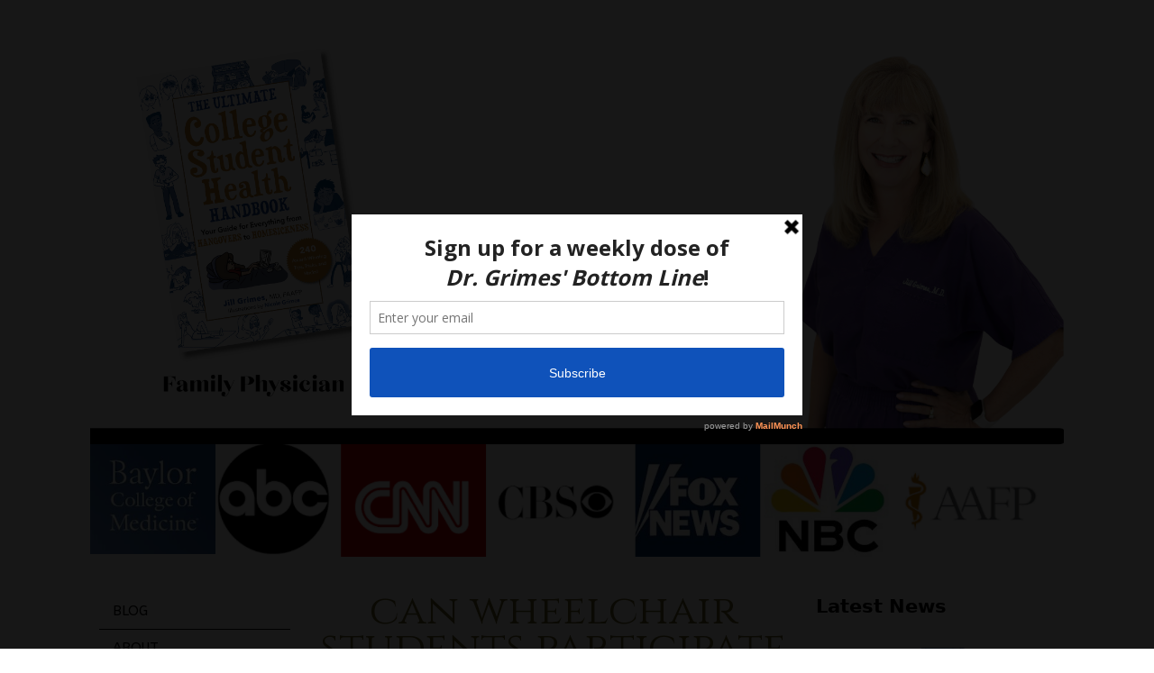

--- FILE ---
content_type: text/html; charset=utf-8
request_url: https://a.mailmunch.co/forms-cache/517858/662851/index-1755139223.html
body_size: 1098
content:
<!DOCTYPE html>
<html>
<head>
  <meta name="robots" content="noindex, nofollow">
    <script type="text/javascript">
    var widgetId = "662851";
    var widgetType = "popover";
    var siteId = "517858";
    var contentGate = false;
    var recaptchaEnabled = false;
    var recaptchaApiKey = "6LcflRsUAAAAAG_PSKBnmcFbkjVvI-hw-Laz9gfp";
    var noTracking = false;
    var pushSubscribe = false;
    var pushUrl = "https://push.mailmunch.co/push/517858/662851";
    var formFields = {"5132813":"email"};
  </script>
  <link rel="stylesheet" href="//a.mailmunch.co/v2/themes/mailmunch/simple/popover/index.css" />

</head>
<body class="contacts new">
  
<script type="text/javascript" src="//assets.mailmunch.com/assets/widget_simple-f5a3e5db2f514f912e267a03f71350202672af937806defb072a316fb98ef272.js"></script>



<div class="theme theme-simple live allow-closing yes-branding">
  <a id="close-icon" href='#' onclick="closeWidget();return false;"></a>

    <form class="new_contact" id="new_contact" action="https://forms.mailmunch.co/form/517858/662851/submit" accept-charset="UTF-8" method="post">
      <style type="text/css">
#mailmunch-optin-form {
  background-color: #FFFFFF;
}
</style>


<div id="mailmunch-optin-form">
  <div class="screen optin-form-screen" data-screen-name="Optin Form">
<div class="headline">
  <h1><p>Sign up for a weekly dose of<br /><em>Dr. <span class="il">Grimes</span>' Bottom Line</em>!
</p></h1>
</div>


<div class="optin-form-wrapper clearfix">
  <div class="hidden-fields"></div><div class="optin-form custom_form field-count-1"><div class="custom-fields-preview-container"><div class="custom-field-preview-container required" data-custom-field-id="1698331">
  <div class="email-field-wrapper">
    <input type="email" id="custom_field_text_field_1698331" name="contact[contact_fields_attributes][1698331][value]" value="" placeholder="Enter your email" style="" class="input-field email-field" />
    <input type="hidden" name="contact[contact_fields_attributes][1698331][label]" value="Email">
    <input type="hidden" name="contact[contact_fields_attributes][1698331][custom_field_data_id]" value="1698331">
    <input type="hidden" name="contact[contact_fields_attributes][1698331][custom_field_id]" value="5132813">
  </div>
</div>
<div class="custom-field-preview-container" data-custom-field-id="1698332">
  <div class="submit-wrapper">
    <input type="submit" id="custom_field_submit_1698332" name="" value="Subscribe" style="color: #FFFFFF; background-color: #0F52BA;" class="submit" />
  </div>
</div></div></div>
</div>
  </div>

  <div class="screen success-screen optin-form custom_form" data-screen-name="Success Message">
<div class="headline">
  <h1>Thank You</h1>
</div>

    
<div class="text">
  Thank you for subscribing
</div>
  </div>
</div>


</form>
  <div class="branding-container">
    <a href="https://www.mailmunch.com/forms-popups?utm_source=optin-form&amp;utm_medium=website&amp;utm_campaign=powered-by&amp;r=optin_branding" target="_blank" class="mailmunch-branding">
      powered by <span class="mailmunch">MailMunch</span>
    </a>
  </div>
</div>

</body>
</html>
